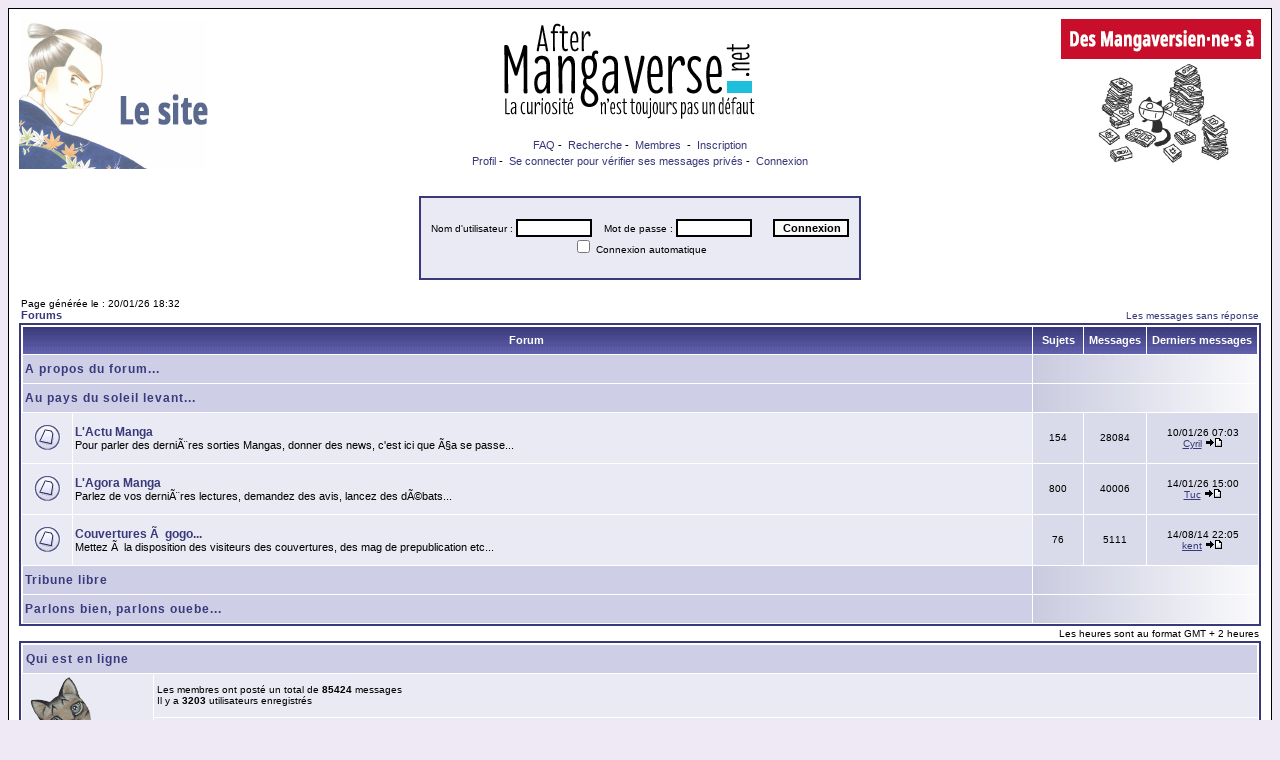

--- FILE ---
content_type: text/html; charset=UTF-8
request_url: http://www.forum-mangaverse.net/index.php?c=3&sid=34245eb40368945b7d7402eece038b37
body_size: 5198
content:
<!DOCTYPE HTML PUBLIC "-//W3C//DTD HTML 4.01 Transitional//EN">
<html dir="LTR">
<head>
<meta http-equiv="Content-Type" content="text/html; charset=ISO-8859-1">
<meta http-equiv="Content-Style-Type" content="text/css">

<link rel="top" href="./index.php?sid=b23f3de9ba3c1facbdc4a4c5c0c4c2e3" title="Forums" />
<link rel="search" href="./search.php?sid=b23f3de9ba3c1facbdc4a4c5c0c4c2e3" title="Recherche" />
<link rel="help" href="./faq.php?sid=b23f3de9ba3c1facbdc4a4c5c0c4c2e3" title="FAQ" />
<link rel="author" href="./memberlist.php?sid=b23f3de9ba3c1facbdc4a4c5c0c4c2e3" title="Membres" />

<title>Forum Mangaverse :: Index</title>
<!-- link rel="stylesheet" href="templates/subSilver/subSilver.css" type="text/css" -->
<style type="text/css">
<!--
/*
  The original subSilver Theme for phpBB version 2+
  Created by subBlue design
  http://www.subBlue.com


  NOTE: These CSS definitions are stored within the main page body so that you can use the phpBB2
  theme administration centre. When you have finalised your style you could cut the final CSS code
  and place it in an external file, deleting this section to save bandwidth.
*/


/* General page style. The scroll bar colours only visible in IE5.5+ */
body {
	background-color: #efe9f5;
	scrollbar-face-color: #DADBEA;
	scrollbar-highlight-color: #FFFFFF;
	scrollbar-shadow-color: #DADBEA;
	scrollbar-3dlight-color: #CACBE0;
	scrollbar-arrow-color:  #39397B;
	scrollbar-track-color: #E9EAF3;
	scrollbar-darkshadow-color: #000000;
}


/* General font families for common tags */
font,th,td,p { font-family: Verdana, Arial, Helvetica, sans-serif }
a:link,a:active,a:visited { color : #39397B; }
a:hover		{ text-decoration: underline; color : #000000; }
hr	{ height: 0px; border: solid #CACBE0 0px; border-top-width: 1px;}


/* This is the border line & background colour round the entire page */
.bodyline	{ background-color: #FFFFFF; border: 1px #000000 solid; }


/* This is the outline round the main forum tables */
.forumline	{ background-color: #FFFFFF; border: 2px #39397B solid; }


/* Main table cell colours and backgrounds */
td.row1	{ background-color: #E9EAF3; }
td.row2	{ background-color: #DADBEA; }
td.row3	{ background-color: #CACBE0; }


/*
  This is for the table cell above the Topics, Post & Last posts on the index.php page
  By default this is the fading out gradiated silver background.
  However, you could replace this with a bitmap specific for each forum
*/
td.rowpic {
		background-color: #FFFFFF;
		background-image: url(templates/subSilver/images/cellpic2.jpg);
		background-repeat: repeat-y;
}


/* Header cells - the blue and silver gradient backgrounds */
th	{
	color: #FFFFFF; font-size: 11px; font-weight : bold;
	background-color: #39397B; height: 25px;
	background-image: url(templates/subSilver/images/cellpic3.gif);
}


td.cat,td.catHead,td.catSides,td.catLeft,td.catRight,td.catBottom {
			background-image: url(templates/subSilver/images/cellpic1.gif);
			background-color:#CACBE0; border: #FFFFFF; border-style: solid; height: 28px;
}


/*
  Setting additional nice inner borders for the main table cells.
  The names indicate which sides the border will be on.
  Don't worry if you don't understand this, just ignore it :-)
*/
td.cat,td.catHead,td.catBottom {
	height: 29px;
	border-width: 0px 0px 0px 0px;
}
th.thHead,th.thSides,th.thTop,th.thLeft,th.thRight,th.thBottom,th.thCornerL,th.thCornerR {
	font-weight: bold; border: #FFFFFF; border-style: solid; height: 28px;
}
td.row3Right,td.spaceRow {
	background-color: #CACBE0; border: #FFFFFF; border-style: solid;
}


th.thHead,td.catHead { font-size: 12px; border-width: 1px 1px 0px 1px; }
th.thSides,td.catSides,td.spaceRow	 { border-width: 0px 1px 0px 1px; }
th.thRight,td.catRight,td.row3Right	 { border-width: 0px 1px 0px 0px; }
th.thLeft,td.catLeft	  { border-width: 0px 0px 0px 1px; }
th.thBottom,td.catBottom  { border-width: 0px 1px 1px 1px; }
th.thTop	 { border-width: 1px 0px 0px 0px; }
th.thCornerL { border-width: 1px 0px 0px 1px; }
th.thCornerR { border-width: 1px 1px 0px 0px; }


/* The largest text used in the index page title and toptic title etc. */
.maintitle	{
	font-weight: bold; font-size: 22px; font-family: "Trebuchet MS",Verdana, Arial, Helvetica, sans-serif;
	text-decoration: none; line-height : 120%; color : #000000;
}


/* General text */
.gen { font-size : 12px; }
.genmed { font-size : 11px; }
.gensmall { font-size : 10px; }
.gen,.genmed,.gensmall { color : #000000; }
a.gen,a.genmed,a.gensmall { color: #39397B; text-decoration: none; }
a.gen:hover,a.genmed:hover,a.gensmall:hover	{ color: #000000; text-decoration: underline; }


/* The register, login, search etc links at the top of the page */
.mainmenu		{ font-size : 11px; color : #000000 }
a.mainmenu		{ text-decoration: none; color : #39397B;  }
a.mainmenu:hover{ text-decoration: underline; color : #000000; }


/* Forum category titles */
.cattitle		{ font-weight: bold; font-size: 12px ; letter-spacing: 1px; color : #39397B}
a.cattitle		{ text-decoration: none; color : #39397B; }
a.cattitle:hover{ text-decoration: underline; }


/* Forum title: Text and link to the forums used in: index.php */
.forumlink		{ font-weight: bold; font-size: 12px; color : #39397B; }
a.forumlink 	{ text-decoration: none; color : #39397B; }
a.forumlink:hover{ text-decoration: underline; color : #000000; }


/* Used for the navigation text, (Page 1,2,3 etc) and the navigation bar when in a forum */
.nav			{ font-weight: bold; font-size: 11px; color : #000000;}
a.nav			{ text-decoration: none; color : #39397B; }
a.nav:hover		{ text-decoration: underline; }


/* titles for the topics: could specify viewed link colour too */
.topictitle,h1,h2	{ font-weight: bold; font-size: 11px; color : #000000; }
a.topictitle:link   { text-decoration: none; color : #39397B; }
a.topictitle:visited { text-decoration: none; color : #39397B; }
a.topictitle:hover	{ text-decoration: underline; color : #000000; }


/* Name of poster in viewmsg.php and viewtopic.php and other places */
.name			{ font-size : 11px; color : #000000;}


/* Location, number of posts, post date etc */
.postdetails		{ font-size : 10px; color : #000000; }


/* The content of the posts (body of text) */
.postbody { font-size : 12px; line-height: 18px}
a.postlink:link	{ text-decoration: none; color : #39397B }
a.postlink:visited { text-decoration: none; color : #39397B; }
a.postlink:hover { text-decoration: underline; color : #000000}


/* Quote & Code blocks */
.code {
	font-family: Courier, 'Courier New', sans-serif; font-size: 11px; color: #006600;
	background-color: #FAFAFA; border: #CACBE0; border-style: solid;
	border-left-width: 1px; border-top-width: 1px; border-right-width: 1px; border-bottom-width: 1px
}


.quote {
	font-family: Verdana, Arial, Helvetica, sans-serif; font-size: 11px; color: #444444; line-height: 125%;
	background-color: #FAFAFA; border: #CACBE0; border-style: solid;
	border-left-width: 1px; border-top-width: 1px; border-right-width: 1px; border-bottom-width: 1px
}


/* Copyright and bottom info */
.copyright		{ font-size: 10px; font-family: Verdana, Arial, Helvetica, sans-serif; color: #444444; letter-spacing: -1px;}
a.copyright		{ color: #444444; text-decoration: none;}
a.copyright:hover { color: #000000; text-decoration: underline;}


/* Form elements */
input,textarea, select {
	color : #000000;
	font: normal 11px Verdana, Arial, Helvetica, sans-serif;
	border-color : #000000;
}


/* The text input fields background colour */
input.post, textarea.post, select {
	background-color : #FFFFFF;
}


input { text-indent : 2px; }


/* The buttons used for bbCode styling in message post */
input.button {
	background-color : #E9EAF3;
	color : #000000;
	font-size: 11px; font-family: Verdana, Arial, Helvetica, sans-serif;
}


/* The main submit button option */
input.mainoption {
	background-color : #FAFAFA;
	font-weight : bold;
}


/* None-bold submit button */
input.liteoption {
	background-color : #FAFAFA;
	font-weight : normal;
}


/* This is the line in the posting page which shows the rollover
  help line. This is actually a text box, but if set to be the same
  colour as the background no one will know ;)
*/
.helpline { background-color: #DADBEA; border-style: none; }


/* Import the fancy styles for IE only (NS4.x doesn't use the @import function) */
@import url("templates/subSilver/formIE.css");
-->
</style>
</head>
<body bgcolor="#efe9f5" text="#000000" link="#39397B" vlink="#39397B">


<a name="top"></a>


<table width="100%" cellspacing="0" cellpadding="10" border="0" align="center">
	<tr>

  <td class="bodyline">
    <table width="100%" cellspacing="0" cellpadding="0" border="0">
      <tr>
        <td width="160" valign="top"><a href="https://www.forum-mangaverse.info/" target="_blank"><img src="https://www.forum-mangaverse.info/images/site.gif" width="200" height="150" border="0" alt="Le Site"></a></td>

        <td align="center" valign="middle">
          <table width="100%" cellspacing="0" cellpadding="2">
            <tr>
              <td align="center"><img src="https://www.forum-mangaverse.info/images/after02.gif" width="300" height="100" border="0"></td>
            </tr>
          </table>
          <span class="gen"><br />
          </span>
          <table cellspacing="0" cellpadding="2" border="0">
            <tr>
              <td align="center" valign="top" nowrap><span class="mainmenu">&nbsp;<a href="faq.php?sid=b23f3de9ba3c1facbdc4a4c5c0c4c2e3" class="mainmenu">FAQ</a>&nbsp;-
                &nbsp;<a href="search.php?sid=b23f3de9ba3c1facbdc4a4c5c0c4c2e3" class="mainmenu">Recherche</a>&nbsp;-
                &nbsp;<a href="memberlist.php?sid=b23f3de9ba3c1facbdc4a4c5c0c4c2e3" class="mainmenu">Membres</a>&nbsp;
						- &nbsp;<a href="profile.php?mode=register&amp;sid=b23f3de9ba3c1facbdc4a4c5c0c4c2e3" class="mainmenu">Inscription</a>&nbsp;
            </tr>
            <tr>
              <td height="25" align="center" valign="top" nowrap><span class="mainmenu">&nbsp;<a href="profile.php?mode=editprofile&amp;sid=b23f3de9ba3c1facbdc4a4c5c0c4c2e3" class="mainmenu">Profil</a>&nbsp;-
                &nbsp;<a href="privmsg.php?folder=inbox&amp;sid=b23f3de9ba3c1facbdc4a4c5c0c4c2e3" class="mainmenu">Se connecter pour vérifier ses messages privés</a>&nbsp;-
                &nbsp;<a href="login.php?sid=b23f3de9ba3c1facbdc4a4c5c0c4c2e3" class="mainmenu">Connexion</a>&nbsp;</span></td>
            </tr>
          </table>
        </td>
        <td align="center" width="160" valign="top"><a href="https://www.forum-mangaverse.info/index-dmva.html"><img src="https://forum-mangaverse.info/images/dmva.gif" width="200" height="150" border="0" alt="Les reportages"></a></td>
      </tr>
    </table>
    <br />

<form method="post" action="login.php?sid=b23f3de9ba3c1facbdc4a4c5c0c4c2e3">
  <table cellpadding="10" cellspacing="0" border="0" align="center" class="forumline">
    <tr>
      <td class="row1" align="center" valign="middle" height="80" colspan=3><span class="gensmall"><a name="login"></a>Nom d'utilisateur :
        <input class="post" type="text" name="username" size="10" />
        &nbsp;&nbsp;&nbsp;Mot de passe :
        <input class="post" type="password" name="password" size="10" />
        &nbsp;&nbsp; &nbsp;&nbsp;
        <input type="submit" class="mainoption" name="login" value="Connexion" />
        <br />
        <input class="text" type="checkbox" name="autologin" />
        Connexion automatique 
    </tr>
  </table>

</form>


<table width="100%" cellspacing="0" cellpadding="2" border="0" align="center">
  <tr>
	<td align="left" valign="bottom"><span class="gensmall">
	Page générée le : 20/01/26 18:32<br /></span><span class="nav"><a href="index.php?sid=b23f3de9ba3c1facbdc4a4c5c0c4c2e3" class="nav">Forums</a></span></td>
	<td align="right" valign="bottom" class="gensmall">
		<a href="search.php?search_id=unanswered&amp;sid=b23f3de9ba3c1facbdc4a4c5c0c4c2e3" class="gensmall">Les messages sans réponse</a></td>
  </tr>
</table>


<table width="100%" cellpadding="2" cellspacing="1" border="0" class="forumline">
  <tr>
	<th colspan="2" class="thCornerL" height="25" nowrap>&nbsp;Forum &nbsp;</th>
	<th width="50" class="thTop" nowrap>&nbsp;Sujets&nbsp;</th>
	<th width="50" class="thTop" nowrap>&nbsp;Messages&nbsp;</th>
	<th class="thCornerR" nowrap>&nbsp;Derniers messages&nbsp;</th>
  </tr>
  <tr>
	<td class="catLeft" colspan="2" height="28"><span class="cattitle"><a href="index.php?c=5&amp;sid=b23f3de9ba3c1facbdc4a4c5c0c4c2e3" class="cattitle">A propos du forum...</a></span></td>
	<td class="rowpic" colspan="3" align="right">&nbsp;</td>
  </tr>
  <tr>
	<td class="catLeft" colspan="2" height="28"><span class="cattitle"><a href="index.php?c=3&amp;sid=b23f3de9ba3c1facbdc4a4c5c0c4c2e3" class="cattitle">Au pays du soleil levant...</a></span></td>
	<td class="rowpic" colspan="3" align="right">&nbsp;</td>
  </tr>
  <tr>
	<td class="row1" align="center" valign="middle" height="50"><img src="templates/subSilver/images/folder_big.gif" width="46" height="25" alt="Pas de nouveau message" title="Pas de nouveau message" /></td>
	<td class="row1" width="100%" height="50"><span class="forumlink"> <a href="viewforum.php?f=12&amp;sid=b23f3de9ba3c1facbdc4a4c5c0c4c2e3" class="forumlink">L'Actu Manga</a><br />
	  </span> <span class="genmed">Pour parler des derniÃ¨res sorties Mangas, donner des news, c'est ici que Ã§a se passe...<br />
	  </span></td>
	<td class="row2" align="center" valign="middle" height="50"><span class="gensmall">154</span></td>
	<td class="row2" align="center" valign="middle" height="50"><span class="gensmall">28084</span></td>
	<td class="row2" align="center" valign="middle" height="50" nowrap> <span class="gensmall">10/01/26 07:03<br /><a href="profile.php?mode=viewprofile&amp;u=81&amp;sid=b23f3de9ba3c1facbdc4a4c5c0c4c2e3">Cyril</a> <a href="viewtopic.php?p=244406&amp;sid=b23f3de9ba3c1facbdc4a4c5c0c4c2e3#244406"><img src="templates/subSilver/images/icon_latest_reply.gif" border="0" alt="Voir le dernier message" title="Voir le dernier message" /></a></span></td>
  </tr>
  <tr>
	<td class="row1" align="center" valign="middle" height="50"><img src="templates/subSilver/images/folder_big.gif" width="46" height="25" alt="Pas de nouveau message" title="Pas de nouveau message" /></td>
	<td class="row1" width="100%" height="50"><span class="forumlink"> <a href="viewforum.php?f=4&amp;sid=b23f3de9ba3c1facbdc4a4c5c0c4c2e3" class="forumlink">L'Agora Manga</a><br />
	  </span> <span class="genmed">Parlez de vos derniÃ¨res lectures, demandez des avis, lancez des dÃ©bats...<br />
	  </span></td>
	<td class="row2" align="center" valign="middle" height="50"><span class="gensmall">800</span></td>
	<td class="row2" align="center" valign="middle" height="50"><span class="gensmall">40006</span></td>
	<td class="row2" align="center" valign="middle" height="50" nowrap> <span class="gensmall">14/01/26 15:00<br /><a href="profile.php?mode=viewprofile&amp;u=2247&amp;sid=b23f3de9ba3c1facbdc4a4c5c0c4c2e3">Tuc</a> <a href="viewtopic.php?p=244408&amp;sid=b23f3de9ba3c1facbdc4a4c5c0c4c2e3#244408"><img src="templates/subSilver/images/icon_latest_reply.gif" border="0" alt="Voir le dernier message" title="Voir le dernier message" /></a></span></td>
  </tr>
  <tr>
	<td class="row1" align="center" valign="middle" height="50"><img src="templates/subSilver/images/folder_big.gif" width="46" height="25" alt="Pas de nouveau message" title="Pas de nouveau message" /></td>
	<td class="row1" width="100%" height="50"><span class="forumlink"> <a href="viewforum.php?f=5&amp;sid=b23f3de9ba3c1facbdc4a4c5c0c4c2e3" class="forumlink">Couvertures Ã  gogo...</a><br />
	  </span> <span class="genmed">Mettez Ã  la disposition des visiteurs des couvertures, des mag de prepublication etc...<br />
	  </span></td>
	<td class="row2" align="center" valign="middle" height="50"><span class="gensmall">76</span></td>
	<td class="row2" align="center" valign="middle" height="50"><span class="gensmall">5111</span></td>
	<td class="row2" align="center" valign="middle" height="50" nowrap> <span class="gensmall">14/08/14 22:05<br /><a href="profile.php?mode=viewprofile&amp;u=391&amp;sid=b23f3de9ba3c1facbdc4a4c5c0c4c2e3">kent</a> <a href="viewtopic.php?p=222706&amp;sid=b23f3de9ba3c1facbdc4a4c5c0c4c2e3#222706"><img src="templates/subSilver/images/icon_latest_reply.gif" border="0" alt="Voir le dernier message" title="Voir le dernier message" /></a></span></td>
  </tr>
  <tr>
	<td class="catLeft" colspan="2" height="28"><span class="cattitle"><a href="index.php?c=2&amp;sid=b23f3de9ba3c1facbdc4a4c5c0c4c2e3" class="cattitle">Tribune libre</a></span></td>
	<td class="rowpic" colspan="3" align="right">&nbsp;</td>
  </tr>
  <tr>
	<td class="catLeft" colspan="2" height="28"><span class="cattitle"><a href="index.php?c=4&amp;sid=b23f3de9ba3c1facbdc4a4c5c0c4c2e3" class="cattitle">Parlons bien, parlons ouebe...</a></span></td>
	<td class="rowpic" colspan="3" align="right">&nbsp;</td>
  </tr>
</table>


<table width="100%" cellspacing="0" border="0" align="center" cellpadding="2">
  <tr>
 	<td align="left">
 	</td>
	<td align="right"><span class="gensmall">Les heures sont au format GMT + 2 heures</span></td>
  </tr>
</table>


<table width="100%" cellpadding="3" cellspacing="1" border="0" class="forumline">
  <tr>
	<td class="catHead" colspan="2" height="28"><span class="cattitle"><a href="viewonline.php?sid=b23f3de9ba3c1facbdc4a4c5c0c4c2e3" class="cattitle">Qui est en ligne</a></span></td>
  </tr>
  <tr>
	<td class="row1" align="center" valign="middle" rowspan="2"><img src="http://www.forum-mangaverse.net/images/leokun.gif" alt="Qui est en ligne" /></td>
	<td class="row1" align="left" width="100%"><span class="gensmall">Les membres ont posté un total de <b>85424</b> messages<br />Il y a <b>3203</b> utilisateurs enregistrés</span>
	</td>
  </tr>
  <tr>
	<td class="row1" align="left"><span class="gensmall">Il n'y a <b>aucun</b> utilisateur en ligne : 0 Enregistré, 0 Invisible et 0 Invité &nbsp; <br />Le plus grand nombre d'utilisateurs en ligne a été de <b>351</b> le 21/05/12 01:58<br />Utilisateurs connectés : Aucun</span></td>
  </tr>
</table>


<table width="100%" cellpadding="1" cellspacing="1" border="0">
<tr>
	<td align="left" valign="top"><span class="gensmall">Données basées sur les utilisateurs actifs lors des cinq dernières minutes.</span></td>
</tr>
</table>


<br clear="all" />


<table cellspacing="3" border="0" align="center" cellpadding="0">
  <tr>
	<td width="20" align="center"><img src="templates/subSilver/images/folder_new.gif" alt="Nouveau message"/></td>
	<td><span class="gensmall">Nouveau message</span></td>
	<td>&nbsp;&nbsp;</td>
	<td width="20" align="center"><img src="templates/subSilver/images/folder.gif" alt="Pas de nouveau message" /></td>
	<td><span class="gensmall">Pas de nouveau message</span></td>
	<td>&nbsp;&nbsp;</td>
	<td width="20" align="center"><img src="templates/subSilver/images/folder_lock.gif" alt="Forum verrouillé" /></td>
	<td><span class="gensmall">Forum verrouillé</span></td>
  </tr>
</table>


<div align="center"><span class="copyright"><br /><br />
<!--
	We request you retain the full copyright notice below including the link to www.phpbb.com.
	This not only gives respect to the large amount of time given freely by the developers
	but also helps build interest, traffic and use of phpBB 2.0. If you cannot (for good
	reason) retain the full copyright we request you at least leave in place the
	Powered by phpBB line, with phpBB linked to www.phpbb.com. If you refuse
	to include even this then support on our forums may be affected.

	The phpBB Group : 2002
// -->
Powered by <a href="http://www.phpbb.com/" target="_phpbb" class="copyright">phpBB</a> &copy; 2001, 2005 phpBB Group<br /><a href="http://www.phpbb.biz/" target="_blank" class="copyright">Site francophone</a> <a href="http://2037.org/" target="_blank" class="copyright">-</a> <a href="http://forum.phpbb.biz/" target="_blank" class="copyright">Support utilisation</a></span></div>
		</td>
	</tr>
</table>

</body>
</html>

